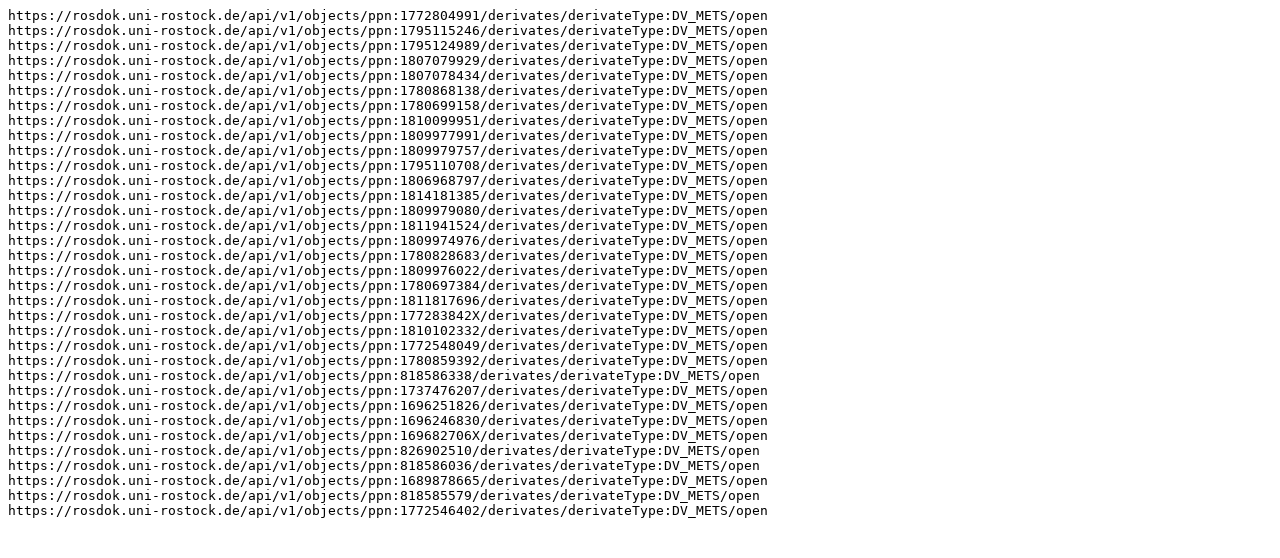

--- FILE ---
content_type: text/plain
request_url: https://web10.ub.uni-rostock.de/uploads/labahn/Fragmente_METSMODS.txt
body_size: 6590
content:
https://rosdok.uni-rostock.de/api/v1/objects/ppn:1772804991/derivates/derivateType:DV_METS/open
https://rosdok.uni-rostock.de/api/v1/objects/ppn:1795115246/derivates/derivateType:DV_METS/open
https://rosdok.uni-rostock.de/api/v1/objects/ppn:1795124989/derivates/derivateType:DV_METS/open
https://rosdok.uni-rostock.de/api/v1/objects/ppn:1807079929/derivates/derivateType:DV_METS/open
https://rosdok.uni-rostock.de/api/v1/objects/ppn:1807078434/derivates/derivateType:DV_METS/open
https://rosdok.uni-rostock.de/api/v1/objects/ppn:1780868138/derivates/derivateType:DV_METS/open
https://rosdok.uni-rostock.de/api/v1/objects/ppn:1780699158/derivates/derivateType:DV_METS/open
https://rosdok.uni-rostock.de/api/v1/objects/ppn:1810099951/derivates/derivateType:DV_METS/open
https://rosdok.uni-rostock.de/api/v1/objects/ppn:1809977991/derivates/derivateType:DV_METS/open
https://rosdok.uni-rostock.de/api/v1/objects/ppn:1809979757/derivates/derivateType:DV_METS/open
https://rosdok.uni-rostock.de/api/v1/objects/ppn:1795110708/derivates/derivateType:DV_METS/open
https://rosdok.uni-rostock.de/api/v1/objects/ppn:1806968797/derivates/derivateType:DV_METS/open
https://rosdok.uni-rostock.de/api/v1/objects/ppn:1814181385/derivates/derivateType:DV_METS/open
https://rosdok.uni-rostock.de/api/v1/objects/ppn:1809979080/derivates/derivateType:DV_METS/open
https://rosdok.uni-rostock.de/api/v1/objects/ppn:1811941524/derivates/derivateType:DV_METS/open
https://rosdok.uni-rostock.de/api/v1/objects/ppn:1809974976/derivates/derivateType:DV_METS/open
https://rosdok.uni-rostock.de/api/v1/objects/ppn:1780828683/derivates/derivateType:DV_METS/open
https://rosdok.uni-rostock.de/api/v1/objects/ppn:1809976022/derivates/derivateType:DV_METS/open
https://rosdok.uni-rostock.de/api/v1/objects/ppn:1780697384/derivates/derivateType:DV_METS/open
https://rosdok.uni-rostock.de/api/v1/objects/ppn:1811817696/derivates/derivateType:DV_METS/open
https://rosdok.uni-rostock.de/api/v1/objects/ppn:177283842X/derivates/derivateType:DV_METS/open
https://rosdok.uni-rostock.de/api/v1/objects/ppn:1810102332/derivates/derivateType:DV_METS/open
https://rosdok.uni-rostock.de/api/v1/objects/ppn:1772548049/derivates/derivateType:DV_METS/open
https://rosdok.uni-rostock.de/api/v1/objects/ppn:1780859392/derivates/derivateType:DV_METS/open
https://rosdok.uni-rostock.de/api/v1/objects/ppn:818586338/derivates/derivateType:DV_METS/open
https://rosdok.uni-rostock.de/api/v1/objects/ppn:1737476207/derivates/derivateType:DV_METS/open
https://rosdok.uni-rostock.de/api/v1/objects/ppn:1696251826/derivates/derivateType:DV_METS/open
https://rosdok.uni-rostock.de/api/v1/objects/ppn:1696246830/derivates/derivateType:DV_METS/open
https://rosdok.uni-rostock.de/api/v1/objects/ppn:169682706X/derivates/derivateType:DV_METS/open
https://rosdok.uni-rostock.de/api/v1/objects/ppn:826902510/derivates/derivateType:DV_METS/open
https://rosdok.uni-rostock.de/api/v1/objects/ppn:818586036/derivates/derivateType:DV_METS/open
https://rosdok.uni-rostock.de/api/v1/objects/ppn:1689878665/derivates/derivateType:DV_METS/open
https://rosdok.uni-rostock.de/api/v1/objects/ppn:818585579/derivates/derivateType:DV_METS/open
https://rosdok.uni-rostock.de/api/v1/objects/ppn:1772546402/derivates/derivateType:DV_METS/open
